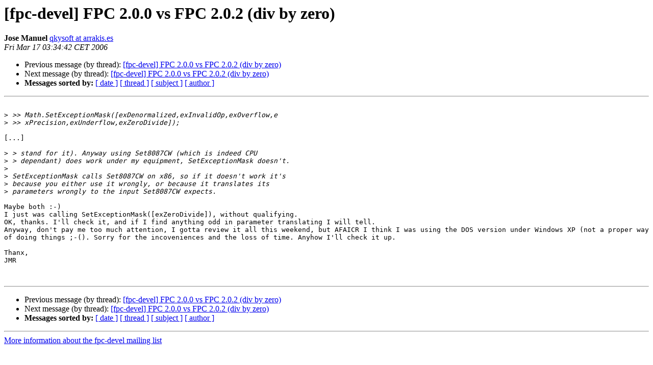

--- FILE ---
content_type: text/html
request_url: https://lists.freepascal.org/pipermail/fpc-devel/2006-March/007409.html
body_size: 1420
content:
<!DOCTYPE HTML PUBLIC "-//W3C//DTD HTML 4.01 Transitional//EN">
<HTML>
 <HEAD>
   <TITLE> [fpc-devel] FPC 2.0.0 vs FPC 2.0.2 (div by zero)
   </TITLE>
   <LINK REL="Index" HREF="index.html" >
   <LINK REL="made" HREF="mailto:fpc-devel%40lists.freepascal.org?Subject=Re%3A%20%5Bfpc-devel%5D%20FPC%202.0.0%20vs%20FPC%202.0.2%20%28div%20by%20zero%29&In-Reply-To=%3CNHBBLFEBILMPNLCJLCJGMEOMCKAA.qkysoft%40arrakis.es%3E">
   <META NAME="robots" CONTENT="index,nofollow">
   <style type="text/css">
       pre {
           white-space: pre-wrap;       /* css-2.1, curent FF, Opera, Safari */
           }
   </style>
   <META http-equiv="Content-Type" content="text/html; charset=utf-8">
   <LINK REL="Previous"  HREF="007404.html">
   <LINK REL="Next"  HREF="007330.html">
 </HEAD>
 <BODY BGCOLOR="#ffffff">
   <H1>[fpc-devel] FPC 2.0.0 vs FPC 2.0.2 (div by zero)</H1>
    <B>Jose Manuel</B> 
    <A HREF="mailto:fpc-devel%40lists.freepascal.org?Subject=Re%3A%20%5Bfpc-devel%5D%20FPC%202.0.0%20vs%20FPC%202.0.2%20%28div%20by%20zero%29&In-Reply-To=%3CNHBBLFEBILMPNLCJLCJGMEOMCKAA.qkysoft%40arrakis.es%3E"
       TITLE="[fpc-devel] FPC 2.0.0 vs FPC 2.0.2 (div by zero)">qkysoft at arrakis.es
       </A><BR>
    <I>Fri Mar 17 03:34:42 CET 2006</I>
    <P><UL>
        <LI>Previous message (by thread): <A HREF="007404.html">[fpc-devel] FPC 2.0.0 vs FPC 2.0.2 (div by zero)
</A></li>
        <LI>Next message (by thread): <A HREF="007330.html">[fpc-devel] FPC 2.0.0 vs FPC 2.0.2 (div by zero)
</A></li>
         <LI> <B>Messages sorted by:</B> 
              <a href="date.html#7409">[ date ]</a>
              <a href="thread.html#7409">[ thread ]</a>
              <a href="subject.html#7409">[ subject ]</a>
              <a href="author.html#7409">[ author ]</a>
         </LI>
       </UL>
    <HR>  
<!--beginarticle-->
<PRE>

&gt;<i> &gt;&gt; Math.SetExceptionMask([exDenormalized,exInvalidOp,exOverflow,e
</I>&gt;<i> &gt;&gt; xPrecision,exUnderflow,exZeroDivide]);
</I>
[...]

&gt;<i> &gt; stand for it). Anyway using Set8087CW (which is indeed CPU  
</I>&gt;<i> &gt; dependant) does work under my equipment, SetExceptionMask doesn't.
</I>&gt;<i> 
</I>&gt;<i> SetExceptionMask calls Set8087CW on x86, so if it doesn't work it's  
</I>&gt;<i> because you either use it wrongly, or because it translates its  
</I>&gt;<i> parameters wrongly to the input Set8087CW expects.
</I>
Maybe both :-)
I just was calling SetExceptionMask([exZeroDivide]), without qualifying.
OK, thanks. I'll check it, and if I find anything odd in parameter translating I will tell.
Anyway, don't pay me too much attention, I gotta review it all this weekend, but AFAICR I think I was using the DOS version under Windows XP (not a proper way of doing things ;-(). Sorry for the incoveniences and the loss of time. Anyhow I'll check it up.

Thanx,
JMR


</PRE>

<!--endarticle-->
    <HR>
    <P><UL>
        <!--threads-->
	<LI>Previous message (by thread): <A HREF="007404.html">[fpc-devel] FPC 2.0.0 vs FPC 2.0.2 (div by zero)
</A></li>
	<LI>Next message (by thread): <A HREF="007330.html">[fpc-devel] FPC 2.0.0 vs FPC 2.0.2 (div by zero)
</A></li>
         <LI> <B>Messages sorted by:</B> 
              <a href="date.html#7409">[ date ]</a>
              <a href="thread.html#7409">[ thread ]</a>
              <a href="subject.html#7409">[ subject ]</a>
              <a href="author.html#7409">[ author ]</a>
         </LI>
       </UL>

<hr>
<a href="http://lists.freepascal.org/cgi-bin/mailman/listinfo/fpc-devel">More information about the fpc-devel
mailing list</a><br>
</body></html>
